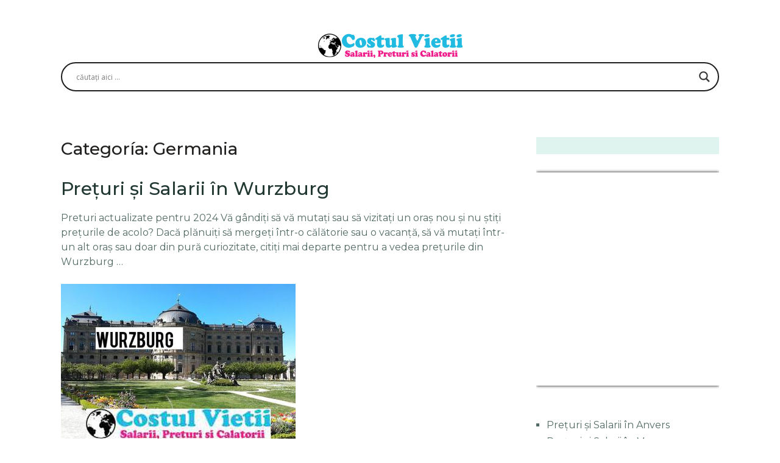

--- FILE ---
content_type: text/html; charset=UTF-8
request_url: https://costulvietii.com/germania/
body_size: 20208
content:
<!DOCTYPE html><html class="no-js" lang="es"><head itemscope="" itemtype="http://schema.org/WebSite"><meta charset="UTF-8"/>
<script>var __ezHttpConsent={setByCat:function(src,tagType,attributes,category,force,customSetScriptFn=null){var setScript=function(){if(force||window.ezTcfConsent[category]){if(typeof customSetScriptFn==='function'){customSetScriptFn();}else{var scriptElement=document.createElement(tagType);scriptElement.src=src;attributes.forEach(function(attr){for(var key in attr){if(attr.hasOwnProperty(key)){scriptElement.setAttribute(key,attr[key]);}}});var firstScript=document.getElementsByTagName(tagType)[0];firstScript.parentNode.insertBefore(scriptElement,firstScript);}}};if(force||(window.ezTcfConsent&&window.ezTcfConsent.loaded)){setScript();}else if(typeof getEzConsentData==="function"){getEzConsentData().then(function(ezTcfConsent){if(ezTcfConsent&&ezTcfConsent.loaded){setScript();}else{console.error("cannot get ez consent data");force=true;setScript();}});}else{force=true;setScript();console.error("getEzConsentData is not a function");}},};</script>
<script>var ezTcfConsent=window.ezTcfConsent?window.ezTcfConsent:{loaded:false,store_info:false,develop_and_improve_services:false,measure_ad_performance:false,measure_content_performance:false,select_basic_ads:false,create_ad_profile:false,select_personalized_ads:false,create_content_profile:false,select_personalized_content:false,understand_audiences:false,use_limited_data_to_select_content:false,};function getEzConsentData(){return new Promise(function(resolve){document.addEventListener("ezConsentEvent",function(event){var ezTcfConsent=event.detail.ezTcfConsent;resolve(ezTcfConsent);});});}</script>
<script>if(typeof _setEzCookies!=='function'){function _setEzCookies(ezConsentData){var cookies=window.ezCookieQueue;for(var i=0;i<cookies.length;i++){var cookie=cookies[i];if(ezConsentData&&ezConsentData.loaded&&ezConsentData[cookie.tcfCategory]){document.cookie=cookie.name+"="+cookie.value;}}}}
window.ezCookieQueue=window.ezCookieQueue||[];if(typeof addEzCookies!=='function'){function addEzCookies(arr){window.ezCookieQueue=[...window.ezCookieQueue,...arr];}}
addEzCookies([{name:"ezoab_229311",value:"mod1-c; Path=/; Domain=costulvietii.com; Max-Age=7200",tcfCategory:"store_info",isEzoic:"true",},{name:"ezosuibasgeneris-1",value:"832c47d1-cec7-48a1-6a0a-de3f4253bd6c; Path=/; Domain=costulvietii.com; Expires=Sun, 17 Jan 2027 03:02:32 UTC; Secure; SameSite=None",tcfCategory:"understand_audiences",isEzoic:"true",}]);if(window.ezTcfConsent&&window.ezTcfConsent.loaded){_setEzCookies(window.ezTcfConsent);}else if(typeof getEzConsentData==="function"){getEzConsentData().then(function(ezTcfConsent){if(ezTcfConsent&&ezTcfConsent.loaded){_setEzCookies(window.ezTcfConsent);}else{console.error("cannot get ez consent data");_setEzCookies(window.ezTcfConsent);}});}else{console.error("getEzConsentData is not a function");_setEzCookies(window.ezTcfConsent);}</script><script type="text/javascript" data-ezscrex='false' data-cfasync='false'>window._ezaq = Object.assign({"edge_cache_status":12,"edge_response_time":1166,"url":"https://costulvietii.com/germania/"}, typeof window._ezaq !== "undefined" ? window._ezaq : {});</script><script type="text/javascript" data-ezscrex='false' data-cfasync='false'>window._ezaq = Object.assign({"ab_test_id":"mod1-c"}, typeof window._ezaq !== "undefined" ? window._ezaq : {});window.__ez=window.__ez||{};window.__ez.tf={};</script><script type="text/javascript" data-ezscrex='false' data-cfasync='false'>window.ezDisableAds = true;</script>
<script data-ezscrex='false' data-cfasync='false' data-pagespeed-no-defer>var __ez=__ez||{};__ez.stms=Date.now();__ez.evt={};__ez.script={};__ez.ck=__ez.ck||{};__ez.template={};__ez.template.isOrig=true;__ez.queue=__ez.queue||function(){var e=0,i=0,t=[],n=!1,o=[],r=[],s=!0,a=function(e,i,n,o,r,s,a){var l=arguments.length>7&&void 0!==arguments[7]?arguments[7]:window,d=this;this.name=e,this.funcName=i,this.parameters=null===n?null:w(n)?n:[n],this.isBlock=o,this.blockedBy=r,this.deleteWhenComplete=s,this.isError=!1,this.isComplete=!1,this.isInitialized=!1,this.proceedIfError=a,this.fWindow=l,this.isTimeDelay=!1,this.process=function(){f("... func = "+e),d.isInitialized=!0,d.isComplete=!0,f("... func.apply: "+e);var i=d.funcName.split("."),n=null,o=this.fWindow||window;i.length>3||(n=3===i.length?o[i[0]][i[1]][i[2]]:2===i.length?o[i[0]][i[1]]:o[d.funcName]),null!=n&&n.apply(null,this.parameters),!0===d.deleteWhenComplete&&delete t[e],!0===d.isBlock&&(f("----- F'D: "+d.name),m())}},l=function(e,i,t,n,o,r,s){var a=arguments.length>7&&void 0!==arguments[7]?arguments[7]:window,l=this;this.name=e,this.path=i,this.async=o,this.defer=r,this.isBlock=t,this.blockedBy=n,this.isInitialized=!1,this.isError=!1,this.isComplete=!1,this.proceedIfError=s,this.fWindow=a,this.isTimeDelay=!1,this.isPath=function(e){return"/"===e[0]&&"/"!==e[1]},this.getSrc=function(e){return void 0!==window.__ezScriptHost&&this.isPath(e)&&"banger.js"!==this.name?window.__ezScriptHost+e:e},this.process=function(){l.isInitialized=!0,f("... file = "+e);var i=this.fWindow?this.fWindow.document:document,t=i.createElement("script");t.src=this.getSrc(this.path),!0===o?t.async=!0:!0===r&&(t.defer=!0),t.onerror=function(){var e={url:window.location.href,name:l.name,path:l.path,user_agent:window.navigator.userAgent};"undefined"!=typeof _ezaq&&(e.pageview_id=_ezaq.page_view_id);var i=encodeURIComponent(JSON.stringify(e)),t=new XMLHttpRequest;t.open("GET","//g.ezoic.net/ezqlog?d="+i,!0),t.send(),f("----- ERR'D: "+l.name),l.isError=!0,!0===l.isBlock&&m()},t.onreadystatechange=t.onload=function(){var e=t.readyState;f("----- F'D: "+l.name),e&&!/loaded|complete/.test(e)||(l.isComplete=!0,!0===l.isBlock&&m())},i.getElementsByTagName("head")[0].appendChild(t)}},d=function(e,i){this.name=e,this.path="",this.async=!1,this.defer=!1,this.isBlock=!1,this.blockedBy=[],this.isInitialized=!0,this.isError=!1,this.isComplete=i,this.proceedIfError=!1,this.isTimeDelay=!1,this.process=function(){}};function c(e,i,n,s,a,d,c,u,f){var m=new l(e,i,n,s,a,d,c,f);!0===u?o[e]=m:r[e]=m,t[e]=m,h(m)}function h(e){!0!==u(e)&&0!=s&&e.process()}function u(e){if(!0===e.isTimeDelay&&!1===n)return f(e.name+" blocked = TIME DELAY!"),!0;if(w(e.blockedBy))for(var i=0;i<e.blockedBy.length;i++){var o=e.blockedBy[i];if(!1===t.hasOwnProperty(o))return f(e.name+" blocked = "+o),!0;if(!0===e.proceedIfError&&!0===t[o].isError)return!1;if(!1===t[o].isComplete)return f(e.name+" blocked = "+o),!0}return!1}function f(e){var i=window.location.href,t=new RegExp("[?&]ezq=([^&#]*)","i").exec(i);"1"===(t?t[1]:null)&&console.debug(e)}function m(){++e>200||(f("let's go"),p(o),p(r))}function p(e){for(var i in e)if(!1!==e.hasOwnProperty(i)){var t=e[i];!0===t.isComplete||u(t)||!0===t.isInitialized||!0===t.isError?!0===t.isError?f(t.name+": error"):!0===t.isComplete?f(t.name+": complete already"):!0===t.isInitialized&&f(t.name+": initialized already"):t.process()}}function w(e){return"[object Array]"==Object.prototype.toString.call(e)}return window.addEventListener("load",(function(){setTimeout((function(){n=!0,f("TDELAY -----"),m()}),5e3)}),!1),{addFile:c,addFileOnce:function(e,i,n,o,r,s,a,l,d){t[e]||c(e,i,n,o,r,s,a,l,d)},addDelayFile:function(e,i){var n=new l(e,i,!1,[],!1,!1,!0);n.isTimeDelay=!0,f(e+" ...  FILE! TDELAY"),r[e]=n,t[e]=n,h(n)},addFunc:function(e,n,s,l,d,c,u,f,m,p){!0===c&&(e=e+"_"+i++);var w=new a(e,n,s,l,d,u,f,p);!0===m?o[e]=w:r[e]=w,t[e]=w,h(w)},addDelayFunc:function(e,i,n){var o=new a(e,i,n,!1,[],!0,!0);o.isTimeDelay=!0,f(e+" ...  FUNCTION! TDELAY"),r[e]=o,t[e]=o,h(o)},items:t,processAll:m,setallowLoad:function(e){s=e},markLoaded:function(e){if(e&&0!==e.length){if(e in t){var i=t[e];!0===i.isComplete?f(i.name+" "+e+": error loaded duplicate"):(i.isComplete=!0,i.isInitialized=!0)}else t[e]=new d(e,!0);f("markLoaded dummyfile: "+t[e].name)}},logWhatsBlocked:function(){for(var e in t)!1!==t.hasOwnProperty(e)&&u(t[e])}}}();__ez.evt.add=function(e,t,n){e.addEventListener?e.addEventListener(t,n,!1):e.attachEvent?e.attachEvent("on"+t,n):e["on"+t]=n()},__ez.evt.remove=function(e,t,n){e.removeEventListener?e.removeEventListener(t,n,!1):e.detachEvent?e.detachEvent("on"+t,n):delete e["on"+t]};__ez.script.add=function(e){var t=document.createElement("script");t.src=e,t.async=!0,t.type="text/javascript",document.getElementsByTagName("head")[0].appendChild(t)};__ez.dot=__ez.dot||{};__ez.queue.addFileOnce('/detroitchicago/boise.js', '/detroitchicago/boise.js?gcb=195-0&cb=5', true, [], true, false, true, false);__ez.queue.addFileOnce('/parsonsmaize/abilene.js', '/parsonsmaize/abilene.js?gcb=195-0&cb=e80eca0cdb', true, [], true, false, true, false);__ez.queue.addFileOnce('/parsonsmaize/mulvane.js', '/parsonsmaize/mulvane.js?gcb=195-0&cb=e75e48eec0', true, ['/parsonsmaize/abilene.js'], true, false, true, false);__ez.queue.addFileOnce('/detroitchicago/birmingham.js', '/detroitchicago/birmingham.js?gcb=195-0&cb=539c47377c', true, ['/parsonsmaize/abilene.js'], true, false, true, false);</script>
<script data-ezscrex="false" type="text/javascript" data-cfasync="false">window._ezaq = Object.assign({"ad_cache_level":0,"adpicker_placement_cnt":0,"ai_placeholder_cache_level":0,"ai_placeholder_placement_cnt":-1,"domain":"costulvietii.com","domain_id":229311,"ezcache_level":1,"ezcache_skip_code":0,"has_bad_image":0,"has_bad_words":0,"is_sitespeed":0,"lt_cache_level":0,"response_size":77349,"response_size_orig":71588,"response_time_orig":1154,"template_id":5,"url":"https://costulvietii.com/germania/","word_count":0,"worst_bad_word_level":0}, typeof window._ezaq !== "undefined" ? window._ezaq : {});__ez.queue.markLoaded('ezaqBaseReady');</script>
<script type='text/javascript' data-ezscrex='false' data-cfasync='false'>
window.ezAnalyticsStatic = true;

function analyticsAddScript(script) {
	var ezDynamic = document.createElement('script');
	ezDynamic.type = 'text/javascript';
	ezDynamic.innerHTML = script;
	document.head.appendChild(ezDynamic);
}
function getCookiesWithPrefix() {
    var allCookies = document.cookie.split(';');
    var cookiesWithPrefix = {};

    for (var i = 0; i < allCookies.length; i++) {
        var cookie = allCookies[i].trim();

        for (var j = 0; j < arguments.length; j++) {
            var prefix = arguments[j];
            if (cookie.indexOf(prefix) === 0) {
                var cookieParts = cookie.split('=');
                var cookieName = cookieParts[0];
                var cookieValue = cookieParts.slice(1).join('=');
                cookiesWithPrefix[cookieName] = decodeURIComponent(cookieValue);
                break; // Once matched, no need to check other prefixes
            }
        }
    }

    return cookiesWithPrefix;
}
function productAnalytics() {
	var d = {"pr":[6],"omd5":"411b74378ed5ee6e3c8626a8797ac82d","nar":"risk score"};
	d.u = _ezaq.url;
	d.p = _ezaq.page_view_id;
	d.v = _ezaq.visit_uuid;
	d.ab = _ezaq.ab_test_id;
	d.e = JSON.stringify(_ezaq);
	d.ref = document.referrer;
	d.c = getCookiesWithPrefix('active_template', 'ez', 'lp_');
	if(typeof ez_utmParams !== 'undefined') {
		d.utm = ez_utmParams;
	}

	var dataText = JSON.stringify(d);
	var xhr = new XMLHttpRequest();
	xhr.open('POST','/ezais/analytics?cb=1', true);
	xhr.onload = function () {
		if (xhr.status!=200) {
            return;
		}

        if(document.readyState !== 'loading') {
            analyticsAddScript(xhr.response);
            return;
        }

        var eventFunc = function() {
            if(document.readyState === 'loading') {
                return;
            }
            document.removeEventListener('readystatechange', eventFunc, false);
            analyticsAddScript(xhr.response);
        };

        document.addEventListener('readystatechange', eventFunc, false);
	};
	xhr.setRequestHeader('Content-Type','text/plain');
	xhr.send(dataText);
}
__ez.queue.addFunc("productAnalytics", "productAnalytics", null, true, ['ezaqBaseReady'], false, false, false, true);
</script><base href="https://costulvietii.com/germania/"/>
	
	<!-- Always force latest IE rendering engine (even in intranet) &amp; Chrome Frame -->
	<!--[if IE ]>
	<meta http-equiv="X-UA-Compatible" content="IE=edge,chrome=1">
	<![endif]-->
	<link rel="profile" href="https://gmpg.org/xfn/11"/>
	
					<link rel="icon" href="https://costulvietii.com/wp-content/uploads/2019/11/favicostodevida.png" type="image/x-icon"/>
		
		
		
					<meta name="viewport" content="width=device-width, initial-scale=1"/>
			<meta name="apple-mobile-web-app-capable" content="yes"/>
			<meta name="apple-mobile-web-app-status-bar-style" content="black"/>
		
							
		<meta itemprop="name" content="|&gt; Costul Vieții 2024"/>
		<meta itemprop="url" content="https://costulvietii.com"/>

			<link rel="pingback" href="https://costulvietii.com/xmlrpc.php"/>
	<meta name="robots" content="index, follow, max-image-preview:large, max-snippet:-1, max-video-preview:-1"/>
<script type="text/javascript">document.documentElement.className = document.documentElement.className.replace( /\bno-js\b/,'js' );</script>
	<!-- This site is optimized with the Yoast SEO plugin v22.4 - https://yoast.com/wordpress/plugins/seo/ -->
	<title>Germania archivos - |&gt; Costul Vieții 2024</title>
	<link rel="canonical" href="https://costulvietii.com/germania/"/>
	<link rel="next" href="https://costulvietii.com/germania/page/2/"/>
	<meta property="og:locale" content="es_ES"/>
	<meta property="og:type" content="article"/>
	<meta property="og:title" content="Germania archivos - |&gt; Costul Vieții 2024"/>
	<meta property="og:url" content="https://costulvietii.com/germania/"/>
	<meta property="og:site_name" content="|&gt; Costul Vieții 2024"/>
	<meta name="twitter:card" content="summary_large_image"/>
	<script type="application/ld+json" class="yoast-schema-graph">{"@context":"https://schema.org","@graph":[{"@type":"CollectionPage","@id":"https://costulvietii.com/germania/","url":"https://costulvietii.com/germania/","name":"Germania archivos - |&gt; Costul Vieții 2024","isPartOf":{"@id":"https://costulvietii.com/#website"},"primaryImageOfPage":{"@id":"https://costulvietii.com/germania/#primaryimage"},"image":{"@id":"https://costulvietii.com/germania/#primaryimage"},"thumbnailUrl":"https://costulvietii.com/wp-content/uploads/2024/04/costulvietii_Wurzburg.jpg","breadcrumb":{"@id":"https://costulvietii.com/germania/#breadcrumb"},"inLanguage":"es"},{"@type":"ImageObject","inLanguage":"es","@id":"https://costulvietii.com/germania/#primaryimage","url":"https://costulvietii.com/wp-content/uploads/2024/04/costulvietii_Wurzburg.jpg","contentUrl":"https://costulvietii.com/wp-content/uploads/2024/04/costulvietii_Wurzburg.jpg","width":385,"height":256},{"@type":"BreadcrumbList","@id":"https://costulvietii.com/germania/#breadcrumb","itemListElement":[{"@type":"ListItem","position":1,"name":"Portada","item":"https://costulvietii.com/"},{"@type":"ListItem","position":2,"name":"Germania"}]},{"@type":"WebSite","@id":"https://costulvietii.com/#website","url":"https://costulvietii.com/","name":"|&gt; Costul Vieții 2024","description":"🥇Prețuri, Salarii și Călătorii","potentialAction":[{"@type":"SearchAction","target":{"@type":"EntryPoint","urlTemplate":"https://costulvietii.com/?s={search_term_string}"},"query-input":"required name=search_term_string"}],"inLanguage":"es"}]}</script>
	<!-- / Yoast SEO plugin. -->


<link rel="alternate" type="application/rss+xml" title="|&gt; Costul Vieții 2024 » Feed" href="https://costulvietii.com/feed/"/>
<link rel="alternate" type="application/rss+xml" title="|&gt; Costul Vieții 2024 » Feed de los comentarios" href="https://costulvietii.com/comments/feed/"/>
<link rel="alternate" type="application/rss+xml" title="|&gt; Costul Vieții 2024 » Categoría Germania del feed" href="https://costulvietii.com/germania/feed/"/>
<script type="text/javascript">
/* <![CDATA[ */
window._wpemojiSettings = {"baseUrl":"https:\/\/s.w.org\/images\/core\/emoji\/15.0.3\/72x72\/","ext":".png","svgUrl":"https:\/\/s.w.org\/images\/core\/emoji\/15.0.3\/svg\/","svgExt":".svg","source":{"concatemoji":"https:\/\/costulvietii.com\/wp-includes\/js\/wp-emoji-release.min.js"}};
/*! This file is auto-generated */
!function(i,n){var o,s,e;function c(e){try{var t={supportTests:e,timestamp:(new Date).valueOf()};sessionStorage.setItem(o,JSON.stringify(t))}catch(e){}}function p(e,t,n){e.clearRect(0,0,e.canvas.width,e.canvas.height),e.fillText(t,0,0);var t=new Uint32Array(e.getImageData(0,0,e.canvas.width,e.canvas.height).data),r=(e.clearRect(0,0,e.canvas.width,e.canvas.height),e.fillText(n,0,0),new Uint32Array(e.getImageData(0,0,e.canvas.width,e.canvas.height).data));return t.every(function(e,t){return e===r[t]})}function u(e,t,n){switch(t){case"flag":return n(e,"\ud83c\udff3\ufe0f\u200d\u26a7\ufe0f","\ud83c\udff3\ufe0f\u200b\u26a7\ufe0f")?!1:!n(e,"\ud83c\uddfa\ud83c\uddf3","\ud83c\uddfa\u200b\ud83c\uddf3")&&!n(e,"\ud83c\udff4\udb40\udc67\udb40\udc62\udb40\udc65\udb40\udc6e\udb40\udc67\udb40\udc7f","\ud83c\udff4\u200b\udb40\udc67\u200b\udb40\udc62\u200b\udb40\udc65\u200b\udb40\udc6e\u200b\udb40\udc67\u200b\udb40\udc7f");case"emoji":return!n(e,"\ud83d\udc26\u200d\u2b1b","\ud83d\udc26\u200b\u2b1b")}return!1}function f(e,t,n){var r="undefined"!=typeof WorkerGlobalScope&&self instanceof WorkerGlobalScope?new OffscreenCanvas(300,150):i.createElement("canvas"),a=r.getContext("2d",{willReadFrequently:!0}),o=(a.textBaseline="top",a.font="600 32px Arial",{});return e.forEach(function(e){o[e]=t(a,e,n)}),o}function t(e){var t=i.createElement("script");t.src=e,t.defer=!0,i.head.appendChild(t)}"undefined"!=typeof Promise&&(o="wpEmojiSettingsSupports",s=["flag","emoji"],n.supports={everything:!0,everythingExceptFlag:!0},e=new Promise(function(e){i.addEventListener("DOMContentLoaded",e,{once:!0})}),new Promise(function(t){var n=function(){try{var e=JSON.parse(sessionStorage.getItem(o));if("object"==typeof e&&"number"==typeof e.timestamp&&(new Date).valueOf()<e.timestamp+604800&&"object"==typeof e.supportTests)return e.supportTests}catch(e){}return null}();if(!n){if("undefined"!=typeof Worker&&"undefined"!=typeof OffscreenCanvas&&"undefined"!=typeof URL&&URL.createObjectURL&&"undefined"!=typeof Blob)try{var e="postMessage("+f.toString()+"("+[JSON.stringify(s),u.toString(),p.toString()].join(",")+"));",r=new Blob([e],{type:"text/javascript"}),a=new Worker(URL.createObjectURL(r),{name:"wpTestEmojiSupports"});return void(a.onmessage=function(e){c(n=e.data),a.terminate(),t(n)})}catch(e){}c(n=f(s,u,p))}t(n)}).then(function(e){for(var t in e)n.supports[t]=e[t],n.supports.everything=n.supports.everything&&n.supports[t],"flag"!==t&&(n.supports.everythingExceptFlag=n.supports.everythingExceptFlag&&n.supports[t]);n.supports.everythingExceptFlag=n.supports.everythingExceptFlag&&!n.supports.flag,n.DOMReady=!1,n.readyCallback=function(){n.DOMReady=!0}}).then(function(){return e}).then(function(){var e;n.supports.everything||(n.readyCallback(),(e=n.source||{}).concatemoji?t(e.concatemoji):e.wpemoji&&e.twemoji&&(t(e.twemoji),t(e.wpemoji)))}))}((window,document),window._wpemojiSettings);
/* ]]> */
</script>
<style id="wp-emoji-styles-inline-css" type="text/css">

	img.wp-smiley, img.emoji {
		display: inline !important;
		border: none !important;
		box-shadow: none !important;
		height: 1em !important;
		width: 1em !important;
		margin: 0 0.07em !important;
		vertical-align: -0.1em !important;
		background: none !important;
		padding: 0 !important;
	}
</style>
<link rel="stylesheet" id="wp-block-library-css" href="https://costulvietii.com/wp-includes/css/dist/block-library/style.min.css" type="text/css" media="all"/>
<style id="classic-theme-styles-inline-css" type="text/css">
/*! This file is auto-generated */
.wp-block-button__link{color:#fff;background-color:#32373c;border-radius:9999px;box-shadow:none;text-decoration:none;padding:calc(.667em + 2px) calc(1.333em + 2px);font-size:1.125em}.wp-block-file__button{background:#32373c;color:#fff;text-decoration:none}
</style>
<style id="global-styles-inline-css" type="text/css">
body{--wp--preset--color--black: #000000;--wp--preset--color--cyan-bluish-gray: #abb8c3;--wp--preset--color--white: #ffffff;--wp--preset--color--pale-pink: #f78da7;--wp--preset--color--vivid-red: #cf2e2e;--wp--preset--color--luminous-vivid-orange: #ff6900;--wp--preset--color--luminous-vivid-amber: #fcb900;--wp--preset--color--light-green-cyan: #7bdcb5;--wp--preset--color--vivid-green-cyan: #00d084;--wp--preset--color--pale-cyan-blue: #8ed1fc;--wp--preset--color--vivid-cyan-blue: #0693e3;--wp--preset--color--vivid-purple: #9b51e0;--wp--preset--gradient--vivid-cyan-blue-to-vivid-purple: linear-gradient(135deg,rgba(6,147,227,1) 0%,rgb(155,81,224) 100%);--wp--preset--gradient--light-green-cyan-to-vivid-green-cyan: linear-gradient(135deg,rgb(122,220,180) 0%,rgb(0,208,130) 100%);--wp--preset--gradient--luminous-vivid-amber-to-luminous-vivid-orange: linear-gradient(135deg,rgba(252,185,0,1) 0%,rgba(255,105,0,1) 100%);--wp--preset--gradient--luminous-vivid-orange-to-vivid-red: linear-gradient(135deg,rgba(255,105,0,1) 0%,rgb(207,46,46) 100%);--wp--preset--gradient--very-light-gray-to-cyan-bluish-gray: linear-gradient(135deg,rgb(238,238,238) 0%,rgb(169,184,195) 100%);--wp--preset--gradient--cool-to-warm-spectrum: linear-gradient(135deg,rgb(74,234,220) 0%,rgb(151,120,209) 20%,rgb(207,42,186) 40%,rgb(238,44,130) 60%,rgb(251,105,98) 80%,rgb(254,248,76) 100%);--wp--preset--gradient--blush-light-purple: linear-gradient(135deg,rgb(255,206,236) 0%,rgb(152,150,240) 100%);--wp--preset--gradient--blush-bordeaux: linear-gradient(135deg,rgb(254,205,165) 0%,rgb(254,45,45) 50%,rgb(107,0,62) 100%);--wp--preset--gradient--luminous-dusk: linear-gradient(135deg,rgb(255,203,112) 0%,rgb(199,81,192) 50%,rgb(65,88,208) 100%);--wp--preset--gradient--pale-ocean: linear-gradient(135deg,rgb(255,245,203) 0%,rgb(182,227,212) 50%,rgb(51,167,181) 100%);--wp--preset--gradient--electric-grass: linear-gradient(135deg,rgb(202,248,128) 0%,rgb(113,206,126) 100%);--wp--preset--gradient--midnight: linear-gradient(135deg,rgb(2,3,129) 0%,rgb(40,116,252) 100%);--wp--preset--font-size--small: 13px;--wp--preset--font-size--medium: 20px;--wp--preset--font-size--large: 36px;--wp--preset--font-size--x-large: 42px;--wp--preset--spacing--20: 0.44rem;--wp--preset--spacing--30: 0.67rem;--wp--preset--spacing--40: 1rem;--wp--preset--spacing--50: 1.5rem;--wp--preset--spacing--60: 2.25rem;--wp--preset--spacing--70: 3.38rem;--wp--preset--spacing--80: 5.06rem;--wp--preset--shadow--natural: 6px 6px 9px rgba(0, 0, 0, 0.2);--wp--preset--shadow--deep: 12px 12px 50px rgba(0, 0, 0, 0.4);--wp--preset--shadow--sharp: 6px 6px 0px rgba(0, 0, 0, 0.2);--wp--preset--shadow--outlined: 6px 6px 0px -3px rgba(255, 255, 255, 1), 6px 6px rgba(0, 0, 0, 1);--wp--preset--shadow--crisp: 6px 6px 0px rgba(0, 0, 0, 1);}:where(.is-layout-flex){gap: 0.5em;}:where(.is-layout-grid){gap: 0.5em;}body .is-layout-flex{display: flex;}body .is-layout-flex{flex-wrap: wrap;align-items: center;}body .is-layout-flex > *{margin: 0;}body .is-layout-grid{display: grid;}body .is-layout-grid > *{margin: 0;}:where(.wp-block-columns.is-layout-flex){gap: 2em;}:where(.wp-block-columns.is-layout-grid){gap: 2em;}:where(.wp-block-post-template.is-layout-flex){gap: 1.25em;}:where(.wp-block-post-template.is-layout-grid){gap: 1.25em;}.has-black-color{color: var(--wp--preset--color--black) !important;}.has-cyan-bluish-gray-color{color: var(--wp--preset--color--cyan-bluish-gray) !important;}.has-white-color{color: var(--wp--preset--color--white) !important;}.has-pale-pink-color{color: var(--wp--preset--color--pale-pink) !important;}.has-vivid-red-color{color: var(--wp--preset--color--vivid-red) !important;}.has-luminous-vivid-orange-color{color: var(--wp--preset--color--luminous-vivid-orange) !important;}.has-luminous-vivid-amber-color{color: var(--wp--preset--color--luminous-vivid-amber) !important;}.has-light-green-cyan-color{color: var(--wp--preset--color--light-green-cyan) !important;}.has-vivid-green-cyan-color{color: var(--wp--preset--color--vivid-green-cyan) !important;}.has-pale-cyan-blue-color{color: var(--wp--preset--color--pale-cyan-blue) !important;}.has-vivid-cyan-blue-color{color: var(--wp--preset--color--vivid-cyan-blue) !important;}.has-vivid-purple-color{color: var(--wp--preset--color--vivid-purple) !important;}.has-black-background-color{background-color: var(--wp--preset--color--black) !important;}.has-cyan-bluish-gray-background-color{background-color: var(--wp--preset--color--cyan-bluish-gray) !important;}.has-white-background-color{background-color: var(--wp--preset--color--white) !important;}.has-pale-pink-background-color{background-color: var(--wp--preset--color--pale-pink) !important;}.has-vivid-red-background-color{background-color: var(--wp--preset--color--vivid-red) !important;}.has-luminous-vivid-orange-background-color{background-color: var(--wp--preset--color--luminous-vivid-orange) !important;}.has-luminous-vivid-amber-background-color{background-color: var(--wp--preset--color--luminous-vivid-amber) !important;}.has-light-green-cyan-background-color{background-color: var(--wp--preset--color--light-green-cyan) !important;}.has-vivid-green-cyan-background-color{background-color: var(--wp--preset--color--vivid-green-cyan) !important;}.has-pale-cyan-blue-background-color{background-color: var(--wp--preset--color--pale-cyan-blue) !important;}.has-vivid-cyan-blue-background-color{background-color: var(--wp--preset--color--vivid-cyan-blue) !important;}.has-vivid-purple-background-color{background-color: var(--wp--preset--color--vivid-purple) !important;}.has-black-border-color{border-color: var(--wp--preset--color--black) !important;}.has-cyan-bluish-gray-border-color{border-color: var(--wp--preset--color--cyan-bluish-gray) !important;}.has-white-border-color{border-color: var(--wp--preset--color--white) !important;}.has-pale-pink-border-color{border-color: var(--wp--preset--color--pale-pink) !important;}.has-vivid-red-border-color{border-color: var(--wp--preset--color--vivid-red) !important;}.has-luminous-vivid-orange-border-color{border-color: var(--wp--preset--color--luminous-vivid-orange) !important;}.has-luminous-vivid-amber-border-color{border-color: var(--wp--preset--color--luminous-vivid-amber) !important;}.has-light-green-cyan-border-color{border-color: var(--wp--preset--color--light-green-cyan) !important;}.has-vivid-green-cyan-border-color{border-color: var(--wp--preset--color--vivid-green-cyan) !important;}.has-pale-cyan-blue-border-color{border-color: var(--wp--preset--color--pale-cyan-blue) !important;}.has-vivid-cyan-blue-border-color{border-color: var(--wp--preset--color--vivid-cyan-blue) !important;}.has-vivid-purple-border-color{border-color: var(--wp--preset--color--vivid-purple) !important;}.has-vivid-cyan-blue-to-vivid-purple-gradient-background{background: var(--wp--preset--gradient--vivid-cyan-blue-to-vivid-purple) !important;}.has-light-green-cyan-to-vivid-green-cyan-gradient-background{background: var(--wp--preset--gradient--light-green-cyan-to-vivid-green-cyan) !important;}.has-luminous-vivid-amber-to-luminous-vivid-orange-gradient-background{background: var(--wp--preset--gradient--luminous-vivid-amber-to-luminous-vivid-orange) !important;}.has-luminous-vivid-orange-to-vivid-red-gradient-background{background: var(--wp--preset--gradient--luminous-vivid-orange-to-vivid-red) !important;}.has-very-light-gray-to-cyan-bluish-gray-gradient-background{background: var(--wp--preset--gradient--very-light-gray-to-cyan-bluish-gray) !important;}.has-cool-to-warm-spectrum-gradient-background{background: var(--wp--preset--gradient--cool-to-warm-spectrum) !important;}.has-blush-light-purple-gradient-background{background: var(--wp--preset--gradient--blush-light-purple) !important;}.has-blush-bordeaux-gradient-background{background: var(--wp--preset--gradient--blush-bordeaux) !important;}.has-luminous-dusk-gradient-background{background: var(--wp--preset--gradient--luminous-dusk) !important;}.has-pale-ocean-gradient-background{background: var(--wp--preset--gradient--pale-ocean) !important;}.has-electric-grass-gradient-background{background: var(--wp--preset--gradient--electric-grass) !important;}.has-midnight-gradient-background{background: var(--wp--preset--gradient--midnight) !important;}.has-small-font-size{font-size: var(--wp--preset--font-size--small) !important;}.has-medium-font-size{font-size: var(--wp--preset--font-size--medium) !important;}.has-large-font-size{font-size: var(--wp--preset--font-size--large) !important;}.has-x-large-font-size{font-size: var(--wp--preset--font-size--x-large) !important;}
.wp-block-navigation a:where(:not(.wp-element-button)){color: inherit;}
:where(.wp-block-post-template.is-layout-flex){gap: 1.25em;}:where(.wp-block-post-template.is-layout-grid){gap: 1.25em;}
:where(.wp-block-columns.is-layout-flex){gap: 2em;}:where(.wp-block-columns.is-layout-grid){gap: 2em;}
.wp-block-pullquote{font-size: 1.5em;line-height: 1.6;}
</style>
<link rel="stylesheet" id="contact-form-7-css" href="https://costulvietii.com/wp-content/plugins/contact-form-7/includes/css/styles.css" type="text/css" media="all"/>
<link rel="stylesheet" id="wpdreams-asl-basic-css" href="https://costulvietii.com/wp-content/plugins/ajax-search-lite/css/style.basic.css" type="text/css" media="all"/>
<link rel="stylesheet" id="wpdreams-ajaxsearchlite-css" href="https://costulvietii.com/wp-content/plugins/ajax-search-lite/css/style-curvy-black.css" type="text/css" media="all"/>
<link rel="stylesheet" id="feminine-stylesheet-css" href="https://costulvietii.com/wp-content/themes/mts_feminine/style.css" type="text/css" media="all"/>
<style id="feminine-stylesheet-inline-css" type="text/css">

		body {background-color:#ffffff;background-image:url(https://costulvietii.com/wp-content/themes/mts_feminine/images/nobg.png);}
		#site-header {background-color:#ffffff;background-image:url(https://costulvietii.com/wp-content/themes/mts_feminine/images/nobg.png);}
		.top-nav-bar, .mobile-menu-active .navigation.mobile-menu-wrapper, .navigation ul ul {background-color:#77cab8;background-image:url(https://costulvietii.com/wp-content/themes/mts_feminine/images/nobg.png);}
		.widget h3, .featured-category-title { background:rgba(94, 196, 175,0.2)}
		#site-footer {background-color:#ffffff;background-image:url(https://costulvietii.com/wp-content/themes/mts_feminine/images/nobg.png);}
		.copyrights {background-color:#f5f5f5;background-image:url(https://costulvietii.com/wp-content/themes/mts_feminine/images/nobg.png);}

		.pace .pace-progress, #mobile-menu-wrapper ul li a:hover, .ball-pulse > div, .widget span.thecategory a, .widget-slider div.thecategory a, .instagram-button a:hover, .wp-subscribe.wp-subscribe-wrap input.submit, .readMore div, .widget.woocommerce.widget_product_search input[type='submit'], .woocommerce div.product form.cart .button, .woocommerce-page div.product form.cart .button, .woocommerce #content div.product form.cart .button, .woocommerce-page #content div.product form.cart .button, .woocommerce #respond input#submit.alt:hover, .woocommerce a.button.alt:hover, .woocommerce button.button.alt:hover, .woocommerce input.button.alt:hover, .reply a:hover, .woocommerce a.button:hover, .woocommerce-page a.button:hover, .woocommerce button.button:hover, .woocommerce-page button.button:hover, .woocommerce input.button:hover, .woocommerce-page input.button:hover, .woocommerce #respond input#submit:hover, .woocommerce-page #respond input#submit:hover, .woocommerce #content input.button:hover, .woocommerce-page #content input.button:hover, .woocommerce .widget_price_filter .ui-slider .ui-slider-handle, .woocommerce .widget_price_filter .ui-slider .ui-slider-range, .carousel-slider.owl-carousel .owl-item:nth-child(odd) .slide-caption, #commentform input#submit:hover, .contactform #submit, #move-to-top, #tabber ul.tabs li a.selected,  .navigation ul .sfHover a, .woocommerce a.button:hover, .woocommerce-page a.button:hover, .woocommerce button.button:hover, .woocommerce-page button.button:hover, .woocommerce input.button, .woocommerce-page input.button, .woocommerce #respond input#submit, .woocommerce-page #respond input#submit, .woocommerce #content input.button, .woocommerce-page #content input.button, .woocommerce .bypostauthor:after, #searchsubmit, .woocommerce nav.woocommerce-pagination ul li span.current, .woocommerce-page nav.woocommerce-pagination ul li span.current, .woocommerce #content nav.woocommerce-pagination ul li span.current, .woocommerce-page #content nav.woocommerce-pagination ul li span.current, .woocommerce nav.woocommerce-pagination ul li a:hover, .woocommerce-page nav.woocommerce-pagination ul li a:hover, .woocommerce #content nav.woocommerce-pagination ul li a:hover, .woocommerce-page #content nav.woocommerce-pagination ul li a:hover, .woocommerce nav.woocommerce-pagination ul li a:focus, .woocommerce-page nav.woocommerce-pagination ul li a:focus, .woocommerce #content nav.woocommerce-pagination ul li a:focus, .woocommerce-page #content nav.woocommerce-pagination ul li a:focus .woocommerce input.button, .woocommerce-page input.button, .woocommerce #respond input#submit, .woocommerce-page #respond input#submit, .woocommerce #content input.button, .woocommerce-page #content input.button, .readMore a:hover, .woocommerce a.added_to_cart:hover, #add_payment_method .wc-proceed-to-checkout a.checkout-button:hover, .woocommerce-cart .wc-proceed-to-checkout a.checkout-button:hover, .woocommerce-checkout .wc-proceed-to-checkout a.checkout-button:hover, .author-social a:hover { background-color:#de8bef; color: #fff!important; }

		.copyrights a, .single_post a, .textwidget a, .pnavigation2 a, .widget a:hover, .copyrights a:hover, #site-footer .widget li a:hover, .related-posts a:hover, .title a:hover, .post-info a:hover, .comm, #tabber .inside li a:hover, .fn a, a, a:hover, .latestPost .title a:hover, .post-info a, .aboutme-social a, .widget .post-info a, blockquote:before, blockquote:after, .widget .aboutme-description a { color:#de8bef; }

		

		.wpmm-megamenu-showing.wpmm-light-scheme, .owl-prev:hover, .owl-next:hover { color:#de8bef!important; }
		
		.widget.woocommerce.widget_product_search input[type='submit'], .woocommerce nav.woocommerce-pagination ul li span.current, .woocommerce-page nav.woocommerce-pagination ul li span.current, .woocommerce #content nav.woocommerce-pagination ul li span.current, .woocommerce-page #content nav.woocommerce-pagination ul li span.current, .woocommerce nav.woocommerce-pagination ul li a:hover, .woocommerce-page nav.woocommerce-pagination ul li a:hover, .woocommerce #content nav.woocommerce-pagination ul li a:hover, .woocommerce-page #content nav.woocommerce-pagination ul li a:hover, .woocommerce nav.woocommerce-pagination ul li a:focus, .woocommerce-page nav.woocommerce-pagination ul li a:focus, .woocommerce #content nav.woocommerce-pagination ul li a:focus { border-color:#de8bef; }

		.instagram-button a, .advanced-recent-posts li .post-img:after, .popular-posts li .post-img:after, .latestPost span.thecategory a:hover, .widget span.thecategory a:hover, .widget-slider div.thecategory a:hover, .single_post span.thecategory a:hover, .single_post .featured-thumbnail .views, #commentform input#submit, .contact-form input[type="submit"], .woocommerce a.button, .woocommerce-page a.button, .woocommerce #respond input#submit.alt, .woocommerce a.button.alt, .woocommerce button.button.alt, .woocommerce input.button.alt, .woocommerce a.button, .woocommerce-page a.button, .woocommerce button.button, .woocommerce-page button.button, .woocommerce input.button, .woocommerce-page input.button, .woocommerce #respond input#submit, .woocommerce-page #respond input#submit, .woocommerce #content input.button, .woocommerce-page #content input.button, .woocommerce a.added_to_cart, .wp-subscribe.wp-subscribe-wrap input.submit:hover, .widget.woocommerce.widget_product_search input[type='submit']:hover, .woocommerce .widget_price_filter .price_slider_wrapper .ui-widget-content, .latestPost-review-wrapper, .latestPost .review-type-circle.latestPost-review-wrapper, .carousel-slider.owl-carousel .owl-item:nth-child(even) .slide-caption, .single_post .featured-thumbnail .views { background-color:#5ec4af; color: #fff; }

		.aboutme-social a:hover { color:#5ec4af!important }
		.widget.woocommerce.widget_product_search input[type='submit']:hover { border-color:#5ec4af }

		span.thecategory a, .widget span.thecategory a, .widget-slider div.thecategory a, .social-profile-icons ul li a, .currenttext, .pagination a:hover, .single .pagination a:hover .currenttext, .page-numbers.current, .pagination  .nav-previous a:hover, .pagination .nav-next a:hover, #load-posts a:hover, .single-prev-next header small, #comments .bypostauthor:after, .widget .tagcloud a, .tags a { background:rgba(222, 139, 239,0.2); color:#de8bef }

		.social-profile-icons ul li a:hover, .pagination a, .pagination .page-numbers.dots, .woocommerce nav.woocommerce-pagination ul li a, .pagination  .nav-previous a, .pagination .nav-next a, #load-posts a, .author-social a, .widget .tagcloud a:hover, .tags a:hover { background:rgba(94, 196, 175,0.2); color:#5ec4af }

        .primary-slider .slide-caption { background: rgba(94, 196, 175,0.3); }
        
		#secondary-navigation { border-color: rgba(94, 196, 175,0.2); }

		
		
		
		.bypostauthor:after { content: "Author"; position: absolute; right: 0; top: 30px; padding: 7px 10px 6px 10px; background: #f7f7f7; color: #353535; font-size: 12px; line-height: 1; text-transform: uppercase; }
		
		
			
</style>
<link rel="stylesheet" id="owl-carousel-css" href="https://costulvietii.com/wp-content/themes/mts_feminine/css/owl.carousel.css" type="text/css" media="all"/>
<link rel="stylesheet" id="responsive-css" href="https://costulvietii.com/wp-content/themes/mts_feminine/css/responsive.css" type="text/css" media="all"/>
<link rel="stylesheet" id="fontawesome-css" href="https://costulvietii.com/wp-content/themes/mts_feminine/css/font-awesome.min.css" type="text/css" media="all"/>
<script type="text/javascript" src="https://costulvietii.com/wp-includes/js/jquery/jquery.min.js" id="jquery-core-js"></script>
<script type="text/javascript" src="https://costulvietii.com/wp-includes/js/jquery/jquery-migrate.min.js" id="jquery-migrate-js"></script>
<script type="text/javascript" id="customscript-js-extra">
/* <![CDATA[ */
var mts_customscript = {"responsive":"1","nav_menu":"primary"};
/* ]]> */
</script>
<script type="text/javascript" async="async" src="https://costulvietii.com/wp-content/themes/mts_feminine/js/customscript.js" id="customscript-js"></script>
<link rel="https://api.w.org/" href="https://costulvietii.com/wp-json/"/><link rel="alternate" type="application/json" href="https://costulvietii.com/wp-json/wp/v2/categories/66"/><link rel="EditURI" type="application/rsd+xml" title="RSD" href="https://costulvietii.com/xmlrpc.php?rsd"/>
<meta name="generator" content="WordPress 6.5.7"/>
<link href="//fonts.googleapis.com/css?family=Montserrat:200|Montserrat:500|Montserrat:600|Montserrat:normal&amp;subset=latin" rel="stylesheet" type="text/css"/>
<style type="text/css">
.text-logo a { font-family: 'Montserrat'; font-weight: 200; font-size: 60px; color: #213833; }
#primary-navigation, .navigation ul ul a { font-family: 'Montserrat'; font-weight: 500; font-size: 14px; color: #ffffff;text-transform: uppercase; }
#secondary-navigation { font-family: 'Montserrat'; font-weight: 500; font-size: 16px; color: #213833;text-transform: uppercase; }
.latestPost .title a { font-family: 'Montserrat'; font-weight: 500; font-size: 30px; color: #213833; }
.single-title { font-family: 'Montserrat'; font-weight: 500; font-size: 30px; color: #213833; }
.post-info, .thecategory, #comments .fn, .single-prev-next small, .bypostauthor:after, .tagcloud a, .tags a, .pagination a, .pagination .page-numbers.dots, .woocommerce nav.woocommerce-pagination ul li a, .pagination  .nav-previous a, .pagination .nav-next a, #load-posts a, .instagram-button a, .advanced-recent-posts li .post-img:after, .popular-posts li .post-img:after { font-family: 'Montserrat'; font-weight: 600; font-size: 12px; color: #536b66;text-transform: uppercase; letter-spacing: 2px; }
body { font-family: 'Montserrat'; font-weight: normal; font-size: 16px; color: #536b66; }
.widget h3, .widget h3 a, .featured-category-title a { font-family: 'Montserrat'; font-weight: 600; font-size: 14px; color: #213833;text-transform: uppercase; letter-spacing: 2px; }
.widget .post-title, .widget-slider .slide-title, #sidebar .wp_review_tab_widget_content .entry-title, #sidebar .wpt_widget_content .entry-title { font-family: 'Montserrat'; font-weight: 500; font-size: 16px; color: #213833; }
.widget { font-family: 'Montserrat'; font-weight: normal; font-size: 16px; color: #536b66; }
#site-footer .widget h3, #site-footer .widget h3 a, #site-footer .featured-category-title a { font-family: 'Montserrat'; font-weight: 600; font-size: 14px; color: #213833;text-transform: uppercase; letter-spacing: 2px; }
#site-footer .widget .post-title, #site-footer .widget-slider .slide-title, #site-footer .wp_review_tab_widget_content .entry-title, #site-footer .wpt_widget_content .entry-title { font-family: 'Montserrat'; font-weight: 500; font-size: 16px; color: #213833; }
#site-footer .widget { font-family: 'Montserrat'; font-weight: normal; font-size: 16px; color: #536b66; }
.copyrights, .copyrights a { font-family: 'Montserrat'; font-weight: normal; font-size: 14px; color: #536b66; }
h1 { font-family: 'Montserrat'; font-weight: 500; font-size: 28px; color: #21201f; }
h2 { font-family: 'Montserrat'; font-weight: 500; font-size: 24px; color: #21201f; }
h3 { font-family: 'Montserrat'; font-weight: 500; font-size: 22px; color: #21201f; }
h4 { font-family: 'Montserrat'; font-weight: 500; font-size: 20px; color: #21201f; }
h5 { font-family: 'Montserrat'; font-weight: 500; font-size: 18px; color: #21201f; }
h6 { font-family: 'Montserrat'; font-weight: 500; font-size: 16px; color: #21201f; }
</style>
				<link rel="preconnect" href="https://fonts.gstatic.com" crossorigin=""/>
				<link rel="preload" as="style" href="//fonts.googleapis.com/css?family=Open+Sans&amp;display=swap"/>
				<link rel="stylesheet" href="//fonts.googleapis.com/css?family=Open+Sans&amp;display=swap" media="all"/>
				                <style>
                    
					div[id*='ajaxsearchlitesettings'].searchsettings .asl_option_inner label {
						font-size: 0px !important;
						color: rgba(0, 0, 0, 0);
					}
					div[id*='ajaxsearchlitesettings'].searchsettings .asl_option_inner label:after {
						font-size: 11px !important;
						position: absolute;
						top: 0;
						left: 0;
						z-index: 1;
					}
					.asl_w_container {
						width: 100%;
						margin: 0px 0px 0px 0px;
						min-width: 200px;
					}
					div[id*='ajaxsearchlite'].asl_m {
						width: 100%;
					}
					div[id*='ajaxsearchliteres'].wpdreams_asl_results div.resdrg span.highlighted {
						font-weight: bold;
						color: rgba(217, 49, 43, 1);
						background-color: rgba(238, 238, 238, 1);
					}
					div[id*='ajaxsearchliteres'].wpdreams_asl_results .results img.asl_image {
						width: 70px;
						height: 70px;
						object-fit: cover;
					}
					div.asl_r .results {
						max-height: none;
					}
				
						div.asl_r.asl_w.vertical .results .item::after {
							display: block;
							position: absolute;
							bottom: 0;
							content: '';
							height: 1px;
							width: 100%;
							background: #D8D8D8;
						}
						div.asl_r.asl_w.vertical .results .item.asl_last_item::after {
							display: none;
						}
					                </style>
                <script data-ad-client="ca-pub-3789882283891603" async="" src="https://pagead2.googlesyndication.com/pagead/js/adsbygoogle.js"></script><script type='text/javascript'>
var ezoTemplate = 'orig_site';
var ezouid = '1';
var ezoFormfactor = '1';
</script><script data-ezscrex="false" type='text/javascript'>
var soc_app_id = '0';
var did = 229311;
var ezdomain = 'costulvietii.com';
var ezoicSearchable = 1;
</script></head>

<body data-rsssl="1" id="blog" class="archive category category-germania category-66 main" itemscope="" itemtype="http://schema.org/WebPage">
	<div class="main-container">
							<header id="site-header" class="clearfix" role="banner" itemscope="" itemtype="http://schema.org/WPHeader">
						<div class="container">
							<div id="header">
								<div class="logo-wrap">
																														<h2 id="logo" class="image-logo" itemprop="headline">
												<a href="https://costulvietii.com">
													<img src="https://costulvietii.com/wp-content/uploads/2019/11/Costul-Vietii-logo.png" alt="|&gt; Costul Vieții 2024" width="237" height="40"/></a>
											</h2><!-- END #logo -->
										
																	</div>
							</div><!--#header-->
							<div class="asl_w_container asl_w_container_1">
	<div id="ajaxsearchlite1" data-id="1" data-instance="1" class="asl_w asl_m asl_m_1 asl_m_1_1">
		<div class="probox">

	
	<div class="prosettings" style="display:none;" data-opened="0">
				<div class="innericon">
			<svg version="1.1" xmlns="http://www.w3.org/2000/svg" xmlns:xlink="http://www.w3.org/1999/xlink" x="0px" y="0px" width="22" height="22" viewBox="0 0 512 512" enable-background="new 0 0 512 512" xml:space="preserve">
					<polygon transform="rotate(90 256 256)" points="142.332,104.886 197.48,50 402.5,256 197.48,462 142.332,407.113 292.727,256 "></polygon>
				</svg>
		</div>
	</div>

	
	
	<div class="proinput">
        <form role="search" action="#" autocomplete="off" aria-label="Search form">
			<input aria-label="Search input" type="search" class="orig" tabindex="0" name="phrase" placeholder="căutați aici ..." value="" autocomplete="off"/>
			<input aria-label="Search autocomplete" type="text" class="autocomplete" tabindex="-1" name="phrase" value="" autocomplete="off" disabled=""/>
			<input type="submit" value="Start search" style="width:0; height: 0; visibility: hidden;"/>
		</form>
	</div>

	
	
	<button class="promagnifier" tabindex="0" aria-label="Search magnifier">
				<span class="innericon" style="display:block;">
			<svg version="1.1" xmlns="http://www.w3.org/2000/svg" xmlns:xlink="http://www.w3.org/1999/xlink" x="0px" y="0px" width="22" height="22" viewBox="0 0 512 512" enable-background="new 0 0 512 512" xml:space="preserve">
					<path d="M460.355,421.59L353.844,315.078c20.041-27.553,31.885-61.437,31.885-98.037
						C385.729,124.934,310.793,50,218.686,50C126.58,50,51.645,124.934,51.645,217.041c0,92.106,74.936,167.041,167.041,167.041
						c34.912,0,67.352-10.773,94.184-29.158L419.945,462L460.355,421.59z M100.631,217.041c0-65.096,52.959-118.056,118.055-118.056
						c65.098,0,118.057,52.959,118.057,118.056c0,65.096-52.959,118.056-118.057,118.056C153.59,335.097,100.631,282.137,100.631,217.041
						z"></path>
				</svg>
		</span>
	</button>

	
	
	<div class="proloading">

		<div class="asl_loader"><div class="asl_loader-inner asl_simple-circle"></div></div>

			</div>

			<div class="proclose">
			<svg version="1.1" xmlns="http://www.w3.org/2000/svg" xmlns:xlink="http://www.w3.org/1999/xlink" x="0px" y="0px" width="12" height="12" viewBox="0 0 512 512" enable-background="new 0 0 512 512" xml:space="preserve">
				<polygon points="438.393,374.595 319.757,255.977 438.378,137.348 374.595,73.607 255.995,192.225 137.375,73.622 73.607,137.352 192.246,255.983 73.622,374.625 137.352,438.393 256.002,319.734 374.652,438.378 "></polygon>
			</svg>
		</div>
	
	
</div>	</div>
	<div class="asl_data_container" style="display:none !important;">
		<div class="asl_init_data wpdreams_asl_data_ct" style="display:none !important;" id="asl_init_id_1" data-asl-id="1" data-asl-instance="1" data-asldata="[base64]"></div>	<div id="asl_hidden_data">
		<svg style="position:absolute" height="0" width="0">
			<filter id="aslblur">
				<feGaussianBlur in="SourceGraphic" stdDeviation="4"></feGaussianBlur>
			</filter>
		</svg>
		<svg style="position:absolute" height="0" width="0">
			<filter id="no_aslblur"></filter>
		</svg>
	</div>
	</div>

	<div id="ajaxsearchliteres1" class="vertical wpdreams_asl_results asl_w asl_r asl_r_1 asl_r_1_1">

	
	<div class="results">

		
		<div class="resdrg">
		</div>

		
	</div>

	
	
</div>

	<div id="__original__ajaxsearchlitesettings1" data-id="1" class="searchsettings wpdreams_asl_settings asl_w asl_s asl_s_1">
		<form name="options" aria-label="Search settings form" autocomplete="off">

	
	
	<input type="hidden" name="filters_changed" style="display:none;" value="0"/>
	<input type="hidden" name="filters_initial" style="display:none;" value="1"/>

	<div class="asl_option_inner hiddend">
		<input type="hidden" name="qtranslate_lang" id="qtranslate_lang1" value="0"/>
	</div>

	
	
	<fieldset class="asl_sett_scroll">
		<legend style="display: none;">Generic selectors</legend>
		<div class="asl_option" tabindex="0">
			<div class="asl_option_inner">
				<input type="checkbox" value="exact" aria-label="Exact matches only" name="asl_gen[]"/>
				<div class="asl_option_checkbox"></div>
			</div>
			<div class="asl_option_label">
				Exact matches only			</div>
		</div>
		<div class="asl_option" tabindex="0">
			<div class="asl_option_inner">
				<input type="checkbox" value="title" aria-label="Search in title" name="asl_gen[]" checked="checked"/>
				<div class="asl_option_checkbox"></div>
			</div>
			<div class="asl_option_label">
				Search in title			</div>
		</div>
		<div class="asl_option" tabindex="0">
			<div class="asl_option_inner">
				<input type="checkbox" value="content" aria-label="Search in content" name="asl_gen[]" checked="checked"/>
				<div class="asl_option_checkbox"></div>
			</div>
			<div class="asl_option_label">
				Search in content			</div>
		</div>
		<div class="asl_option_inner hiddend">
			<input type="checkbox" value="excerpt" aria-label="Search in excerpt" name="asl_gen[]" checked="checked"/>
			<div class="asl_option_checkbox"></div>
		</div>
	</fieldset>
	<fieldset class="asl_sett_scroll">
		<legend style="display: none;">Post Type Selectors</legend>
					<div class="asl_option_inner hiddend">
				<input type="checkbox" value="post" aria-label="Hidden option, ignore please" name="customset[]" checked="checked"/>
			</div>
						<div class="asl_option_inner hiddend">
				<input type="checkbox" value="page" aria-label="Hidden option, ignore please" name="customset[]" checked="checked"/>
			</div>
				</fieldset>
	</form>
	</div>
</div>						</div><!--.container-->
					</header>
				
<div id="page">
	<div class="article">
		<div id="content_box">
			<h1 class="postsby">
				<span>Categoría: <span>Germania</span></span>
			</h1>
												<article class="latestPost excerpt fulllayout">
				<header>
										<h2 class="title front-view-title"><a href="https://costulvietii.com/preturi-si-salarii-in-wurzburg/" title="Prețuri și Salarii în Wurzburg">Prețuri și Salarii în Wurzburg</a></h2>
									</header>
				<div class="front-view-content">
					Preturi actualizate pentru 2024 Vă gândiți să vă mutați sau să vizitați un oraș nou și nu știți prețurile de acolo? Dacă plănuiți să mergeți într-o călătorie sau o vacanță, să vă mutați într-un alt oraș sau doar din pură curiozitate, citiți mai departe pentru a vedea prețurile din Wurzburg …				</div>
									<a href="https://costulvietii.com/preturi-si-salarii-in-wurzburg/" title="Prețuri și Salarii în Wurzburg" class="post-image post-image-left">
						<div class="featured-thumbnail"><img width="385" height="256" src="https://costulvietii.com/wp-content/uploads/2024/04/costulvietii_Wurzburg.jpg" class="attachment-feminine-featuredfull size-feminine-featuredfull wp-post-image" alt="" title="" decoding="async" fetchpriority="high" srcset="https://costulvietii.com/wp-content/uploads/2024/04/costulvietii_Wurzburg.jpg 385w, https://costulvietii.com/wp-content/uploads/2024/04/costulvietii_Wurzburg-300x200.jpg 300w" sizes="(max-width: 385px) 100vw, 385px"/></div>											</a>
							</article>
															<article class="latestPost excerpt fulllayout">
				<header>
										<h2 class="title front-view-title"><a href="https://costulvietii.com/preturi-si-salarii-in-wuppertal/" title="Prețuri și Salarii în Wuppertal">Prețuri și Salarii în Wuppertal</a></h2>
									</header>
				<div class="front-view-content">
					Preturi actualizate pentru 2024 Vă gândiți să vă mutați sau să vizitați un oraș nou și nu știți prețurile de acolo? Dacă plănuiți să mergeți într-o călătorie sau o vacanță, să vă mutați într-un alt oraș sau doar din pură curiozitate, citiți mai departe pentru a vedea prețurile din Wuppertal …				</div>
							</article>
															<article class="latestPost excerpt fulllayout">
				<header>
										<h2 class="title front-view-title"><a href="https://costulvietii.com/preturi-si-salarii-in-wolfsburg/" title="Prețuri și Salarii în Wolfsburg">Prețuri și Salarii în Wolfsburg</a></h2>
									</header>
				<div class="front-view-content">
					Preturi actualizate pentru 2024 Vă gândiți să vă mutați sau să vizitați un oraș nou și nu știți prețurile de acolo? Dacă plănuiți să mergeți într-o călătorie sau o vacanță, să vă mutați într-un alt oraș sau doar din pură curiozitate, citiți mai departe pentru a vedea prețurile din Wolfsburg …				</div>
									<a href="https://costulvietii.com/preturi-si-salarii-in-wolfsburg/" title="Prețuri și Salarii în Wolfsburg" class="post-image post-image-left">
						<div class="featured-thumbnail"><img width="385" height="256" src="https://costulvietii.com/wp-content/uploads/2024/04/costulvietii_Wolfsburg.jpg" class="attachment-feminine-featuredfull size-feminine-featuredfull wp-post-image" alt="" title="" decoding="async" srcset="https://costulvietii.com/wp-content/uploads/2024/04/costulvietii_Wolfsburg.jpg 385w, https://costulvietii.com/wp-content/uploads/2024/04/costulvietii_Wolfsburg-300x200.jpg 300w" sizes="(max-width: 385px) 100vw, 385px"/></div>											</a>
							</article>
															<article class="latestPost excerpt fulllayout">
				<header>
										<h2 class="title front-view-title"><a href="https://costulvietii.com/preturi-si-salarii-in-wiesbaden/" title="Prețuri și Salarii în Wiesbaden">Prețuri și Salarii în Wiesbaden</a></h2>
									</header>
				<div class="front-view-content">
					Preturi actualizate pentru 2024 Vă gândiți să vă mutați sau să vizitați un oraș nou și nu știți prețurile de acolo? Dacă plănuiți să mergeți într-o călătorie sau o vacanță, să vă mutați într-un alt oraș sau doar din pură curiozitate, citiți mai departe pentru a vedea prețurile din Wiesbaden …				</div>
									<a href="https://costulvietii.com/preturi-si-salarii-in-wiesbaden/" title="Prețuri și Salarii în Wiesbaden" class="post-image post-image-left">
						<div class="featured-thumbnail"><img width="385" height="256" src="https://costulvietii.com/wp-content/uploads/2024/04/costulvietii_Wiesbaden.jpg" class="attachment-feminine-featuredfull size-feminine-featuredfull wp-post-image" alt="" title="" decoding="async" srcset="https://costulvietii.com/wp-content/uploads/2024/04/costulvietii_Wiesbaden.jpg 385w, https://costulvietii.com/wp-content/uploads/2024/04/costulvietii_Wiesbaden-300x200.jpg 300w" sizes="(max-width: 385px) 100vw, 385px"/></div>											</a>
							</article>
															<article class="latestPost excerpt fulllayout">
				<header>
										<h2 class="title front-view-title"><a href="https://costulvietii.com/preturi-si-salarii-in-ulm/" title="Prețuri și Salarii în Ulm">Prețuri și Salarii în Ulm</a></h2>
									</header>
				<div class="front-view-content">
					Preturi actualizate pentru 2024 Vă gândiți să vă mutați sau să vizitați un oraș nou și nu știți prețurile de acolo? Dacă plănuiți să mergeți într-o călătorie sau o vacanță, să vă mutați într-un alt oraș sau doar din pură curiozitate, citiți mai departe pentru a vedea prețurile din Ulm …				</div>
									<a href="https://costulvietii.com/preturi-si-salarii-in-ulm/" title="Prețuri și Salarii în Ulm" class="post-image post-image-left">
						<div class="featured-thumbnail"><img width="385" height="256" src="https://costulvietii.com/wp-content/uploads/2024/04/costulvietii_Ulm.jpg" class="attachment-feminine-featuredfull size-feminine-featuredfull wp-post-image" alt="" title="" decoding="async" loading="lazy" srcset="https://costulvietii.com/wp-content/uploads/2024/04/costulvietii_Ulm.jpg 385w, https://costulvietii.com/wp-content/uploads/2024/04/costulvietii_Ulm-300x200.jpg 300w" sizes="(max-width: 385px) 100vw, 385px"/></div>											</a>
							</article>
															<article class="latestPost excerpt fulllayout">
				<header>
										<h2 class="title front-view-title"><a href="https://costulvietii.com/preturi-si-salarii-in-tuttlingen/" title="Prețuri și Salarii în Tuttlingen">Prețuri și Salarii în Tuttlingen</a></h2>
									</header>
				<div class="front-view-content">
					Preturi actualizate pentru 2024 Vă gândiți să vă mutați sau să vizitați un oraș nou și nu știți prețurile de acolo? Dacă plănuiți să mergeți într-o călătorie sau o vacanță, să vă mutați într-un alt oraș sau doar din pură curiozitate, citiți mai departe pentru a vedea prețurile din Tuttlingen …				</div>
									<a href="https://costulvietii.com/preturi-si-salarii-in-tuttlingen/" title="Prețuri și Salarii în Tuttlingen" class="post-image post-image-left">
						<div class="featured-thumbnail"><img width="385" height="256" src="https://costulvietii.com/wp-content/uploads/2024/04/costulvietii_Tuttlingen.jpg" class="attachment-feminine-featuredfull size-feminine-featuredfull wp-post-image" alt="" title="" decoding="async" loading="lazy" srcset="https://costulvietii.com/wp-content/uploads/2024/04/costulvietii_Tuttlingen.jpg 385w, https://costulvietii.com/wp-content/uploads/2024/04/costulvietii_Tuttlingen-300x200.jpg 300w" sizes="(max-width: 385px) 100vw, 385px"/></div>											</a>
							</article>
															<article class="latestPost excerpt fulllayout">
				<header>
										<h2 class="title front-view-title"><a href="https://costulvietii.com/preturi-si-salarii-in-tubingen/" title="Prețuri și Salarii în Tubingen">Prețuri și Salarii în Tubingen</a></h2>
									</header>
				<div class="front-view-content">
					Preturi actualizate pentru 2024 Vă gândiți să vă mutați sau să vizitați un oraș nou și nu știți prețurile de acolo? Dacă plănuiți să mergeți într-o călătorie sau o vacanță, să vă mutați într-un alt oraș sau doar din pură curiozitate, citiți mai departe pentru a vedea prețurile din Tubingen …				</div>
									<a href="https://costulvietii.com/preturi-si-salarii-in-tubingen/" title="Prețuri și Salarii în Tubingen" class="post-image post-image-left">
						<div class="featured-thumbnail"><img width="385" height="256" src="https://costulvietii.com/wp-content/uploads/2024/04/costulvietii_Tubingen.jpg" class="attachment-feminine-featuredfull size-feminine-featuredfull wp-post-image" alt="" title="" decoding="async" loading="lazy" srcset="https://costulvietii.com/wp-content/uploads/2024/04/costulvietii_Tubingen.jpg 385w, https://costulvietii.com/wp-content/uploads/2024/04/costulvietii_Tubingen-300x200.jpg 300w" sizes="(max-width: 385px) 100vw, 385px"/></div>											</a>
							</article>
															<article class="latestPost excerpt fulllayout">
				<header>
										<h2 class="title front-view-title"><a href="https://costulvietii.com/preturi-si-salarii-in-trier/" title="Prețuri și Salarii în Trier">Prețuri și Salarii în Trier</a></h2>
									</header>
				<div class="front-view-content">
					Preturi actualizate pentru 2024 Vă gândiți să vă mutați sau să vizitați un oraș nou și nu știți prețurile de acolo? Dacă plănuiți să mergeți într-o călătorie sau o vacanță, să vă mutați într-un alt oraș sau doar din pură curiozitate, citiți mai departe pentru a vedea prețurile din Trier …				</div>
									<a href="https://costulvietii.com/preturi-si-salarii-in-trier/" title="Prețuri și Salarii în Trier" class="post-image post-image-left">
						<div class="featured-thumbnail"><img width="385" height="256" src="https://costulvietii.com/wp-content/uploads/2024/04/costulvietii_Trier.jpg" class="attachment-feminine-featuredfull size-feminine-featuredfull wp-post-image" alt="" title="" decoding="async" loading="lazy" srcset="https://costulvietii.com/wp-content/uploads/2024/04/costulvietii_Trier.jpg 385w, https://costulvietii.com/wp-content/uploads/2024/04/costulvietii_Trier-300x200.jpg 300w" sizes="(max-width: 385px) 100vw, 385px"/></div>											</a>
							</article>
															<article class="latestPost excerpt fulllayout">
				<header>
										<h2 class="title front-view-title"><a href="https://costulvietii.com/preturi-si-salarii-in-stuttgart/" title="Prețuri și Salarii în Stuttgart">Prețuri și Salarii în Stuttgart</a></h2>
									</header>
				<div class="front-view-content">
					Preturi actualizate pentru 2024 Vă gândiți să vă mutați sau să vizitați un oraș nou și nu știți prețurile de acolo? Dacă plănuiți să mergeți într-o călătorie sau o vacanță, să vă mutați într-un alt oraș sau doar din pură curiozitate, citiți mai departe pentru a vedea prețurile din Stuttgart …				</div>
									<a href="https://costulvietii.com/preturi-si-salarii-in-stuttgart/" title="Prețuri și Salarii în Stuttgart" class="post-image post-image-left">
						<div class="featured-thumbnail"><img width="385" height="256" src="https://costulvietii.com/wp-content/uploads/2024/04/costulvietii_Stuttgart.jpg" class="attachment-feminine-featuredfull size-feminine-featuredfull wp-post-image" alt="" title="" decoding="async" loading="lazy" srcset="https://costulvietii.com/wp-content/uploads/2024/04/costulvietii_Stuttgart.jpg 385w, https://costulvietii.com/wp-content/uploads/2024/04/costulvietii_Stuttgart-300x200.jpg 300w" sizes="(max-width: 385px) 100vw, 385px"/></div>											</a>
							</article>
															<article class="latestPost excerpt fulllayout">
				<header>
										<h2 class="title front-view-title"><a href="https://costulvietii.com/preturi-si-salarii-in-siegen/" title="Prețuri și Salarii în Siegen">Prețuri și Salarii în Siegen</a></h2>
									</header>
				<div class="front-view-content">
					Preturi actualizate pentru 2024 Vă gândiți să vă mutați sau să vizitați un oraș nou și nu știți prețurile de acolo? Dacă plănuiți să mergeți într-o călătorie sau o vacanță, să vă mutați într-un alt oraș sau doar din pură curiozitate, citiți mai departe pentru a vedea prețurile din Siegen …				</div>
									<a href="https://costulvietii.com/preturi-si-salarii-in-siegen/" title="Prețuri și Salarii în Siegen" class="post-image post-image-left">
						<div class="featured-thumbnail"><img width="385" height="256" src="https://costulvietii.com/wp-content/uploads/2024/04/costulvietii_Siegen.jpg" class="attachment-feminine-featuredfull size-feminine-featuredfull wp-post-image" alt="" title="" decoding="async" loading="lazy" srcset="https://costulvietii.com/wp-content/uploads/2024/04/costulvietii_Siegen.jpg 385w, https://costulvietii.com/wp-content/uploads/2024/04/costulvietii_Siegen-300x200.jpg 300w" sizes="(max-width: 385px) 100vw, 385px"/></div>											</a>
							</article>
						
							
	<nav class="navigation pagination" aria-label="Entradas">
		<h2 class="screen-reader-text">Navegación de entradas</h2>
		<div class="nav-links"><span aria-current="page" class="page-numbers current">1</span>
<a class="page-numbers" href="https://costulvietii.com/germania/page/2/">2</a>
<a class="page-numbers" href="https://costulvietii.com/germania/page/3/">3</a>
<a class="page-numbers" href="https://costulvietii.com/germania/page/4/">4</a>
<span class="page-numbers dots">…</span>
<a class="page-numbers" href="https://costulvietii.com/germania/page/8/">8</a>
<a class="next page-numbers" href="https://costulvietii.com/germania/page/2/"><i class="fa fa-angle-right"></i></a></div>
	</nav>					</div>
	</div>
		<aside id="sidebar" class="sidebar c-4-12 mts-sidebar-sidebar" role="complementary" itemscope="" itemtype="http://schema.org/WPSideBar">
		<div id="bcc_currency_widget-2" class="widget bcc_currency_widget"><h3 class="widget-title"></h3>		<div id="currency-bcc-696afbc83f37e" class="currency-bcc">
		</div>
		<script type="text/javascript">
		var wc = document.createElement("DIV");
		function widgetTrigger(type, lang) {
            var uniqID = '696afbc83f37e';

            var langg = (lang != '-1' && typeof lang != 'undefined') ? '&lang='+lang : "";
            
            var width = (type == 'custom') ? '170' : ((type == 'fix') ? 200 : 0);
            var height = (type == 'custom') ? '280' : ((type == 'fix') ? 350 : 350);

            var bg_color = '1e73be'
            var font_color = 'FFFFFF'

            var amount = '1';
            var from = 'EUR';
            var to = 'RON'
            
            var gradient = 'on'
            var shadow = 'on'
            var border = 'on'
            var flag = 'on'
            var display = 'c'
            var currencies = ''
            var symbol = 'off'
            var monetary_format = '1'
            var decimal_format = '2'
            var date_format = '1'
            var support = 'off'

			wc.id = "wc"+uniqID;
            wc.name = "wc"+uniqID;
            var wc_style = "position:relative;display:inline-block;border:none;min-width:200px;min-height:350px;";
            if (shadow && shadow == 'on') {
                wc_style += "box-shadow:0 0 5px #000;";
            }

            var fr = document.createElement("IFRAME");
            if (width && height) {
                if (width < 200 ) width = 200;
                if (height < 350 ) height = 350;

                fr.width = width+"px";
                fr.height = height+"px";
                wc_style += "width:"+width+"px;";
                wc_style += "height:"+height+"px;";
            }
            else {
                fr.width= "100%";
                if (!height || height < 350 ) height = 350;
                fr.height = height + "px";
                wc_style += "width:100%;";
                wc_style += "height:"+height+"px;";
            }
            wc.style = wc_style;
            wc.innerHTML = ''
            wc.appendChild(fr)

            if(support && support == 'on') {
                var lb=document.createElement("DIV");
                lb.style="position:absolute;display:inline-block;box-sizing:border-box;width:100%;left:0;bottom:0;padding:0 15px;text-align:right;line-height:25px;color:#{{$fc}};font-size:13px;font-family:Arial,Helvetica,sans-serif;"
                var lb_1=document.createElement("A");
                lb_1.innerHTML=from+"/"+to;
                lb_1.href="https://www.currency.wiki/"+from.toLowerCase()+"_"+to.toLowerCase();
                lb_1.rel="nofollow";
                lb_1.target="_blank";
                lb_1.style="float:left;margin:0;padding:0;text-transform:uppercase;line-height:25px;color:#"+font_color+";"
                var lb_2=document.createElement("A");
                lb_2.innerHTML="Currency.Wiki";
                lb_2.href="https://www.currency.wiki";
                lb_2.rel="nofollow";
                lb_2.target="_blank";
                lb_2.style="line-height:25px;margin:0;padding:0;color:#"+font_color+";"
                lb.appendChild(lb_1);
                lb.appendChild(lb_2);
                wc.appendChild(lb);
            }

            fr.id = uniqID;
            fr.name = uniqID;
            fr.style = "border:none;min-width:200px;min-height:350px";
            fr.width = (type == 'custom') ? width+"px" : ((type == 'fix') ? "200px" : "100%");
            fr.height = (type == 'custom') ? height+"px" : ((type == 'fix') ? "350px" : "100%");

			document.getElementById("currency-bcc-"+uniqID).appendChild(wc);

            var yp = JSON.stringify({
                cd:uniqID,
                a: amount ? amount : 1, // amount
                w: width, // width
                h: height, // height
                f: from.toUpperCase(), // from currency
                t: to.toUpperCase(), // to currency
                fc: font_color, // font color
                c: bg_color, // bg color
                g: gradient, // gradient bg
                sh: shadow, // shadow
                b: border, // border
                fl: flag, // flag
                p: display, // page - converter or exchange rates
                cs: currencies, // currencies 
                s: symbol, // symbol right, left, off
                mf: monetary_format, // monetary format
                df: decimal_format, // decimal format
                d: date_format, // date
                su: support, // support us
            });
            
            var url = "https://www.currency.wiki/widget/embed?wd=1&f="+from+"&t="+to+"&cs="+currencies+"&d="+date_format+"&tm="+1768618952+langg;
            url = url.replace(/\"/g, "");
            fr.setAttribute("src", url);
            var w = window.frames[uniqID];
            fr.onload = function() {
                w.postMessage({"t": yp}, "*");
            }
		}
		widgetTrigger('auto', 'en-US');
		</script>
		<style>
	        .currency-bcc iframe {border:none; outline: none;}
	    </style>
		</div><div id="block-3" class="widget widget_block"><p>

</p><ul class="su-posts su-posts-list-loop ">

						
			
			<li id="su-post-92142" class="su-post ">
				<a href="https://costulvietii.com/preturi-si-salarii-in-anvers/">Prețuri și Salarii în Anvers</a>
			</li>

					
			
			<li id="su-post-94767" class="su-post ">
				<a href="https://costulvietii.com/preturi-si-salarii-in-manama/">Prețuri și Salarii în Manama</a>
			</li>

					
			
			<li id="su-post-94377" class="su-post ">
				<a href="https://costulvietii.com/preturi-si-salarii-in-koszalin/">Prețuri și Salarii în Koszalin</a>
			</li>

					
			
			<li id="su-post-95453" class="su-post ">
				<a href="https://costulvietii.com/preturi-si-salarii-in-pernik/">Prețuri și Salarii în Pernik</a>
			</li>

					
			
			<li id="su-post-92765" class="su-post ">
				<a href="https://costulvietii.com/preturi-si-salarii-in-bordeaux/">Prețuri și Salarii în Bordeaux</a>
			</li>

					
			
			<li id="su-post-95485" class="su-post ">
				<a href="https://costulvietii.com/preturi-si-salarii-in-phuket/">Prețuri și Salarii în Phuket</a>
			</li>

					
			
			<li id="su-post-97031" class="su-post ">
				<a href="https://costulvietii.com/preturi-si-salarii-in-zilina/">Prețuri și Salarii în Zilina</a>
			</li>

					
			
			<li id="su-post-92640" class="su-post ">
				<a href="https://costulvietii.com/preturi-si-salarii-in-bonn/">Prețuri și Salarii în Bonn</a>
			</li>

					
			
			<li id="su-post-94490" class="su-post ">
				<a href="https://costulvietii.com/preturi-si-salarii-in-lalitpur/">Prețuri și Salarii în Lalitpur</a>
			</li>

					
			
			<li id="su-post-93693" class="su-post ">
				<a href="https://costulvietii.com/preturi-si-salarii-in-goa/">Prețuri și Salarii în Goa</a>
			</li>

					
			
			<li id="su-post-96562" class="su-post ">
				<a href="https://costulvietii.com/preturi-si-salarii-in-trieste/">Prețuri și Salarii în Trieste</a>
			</li>

					
			
			<li id="su-post-92589" class="su-post ">
				<a href="https://costulvietii.com/preturi-si-salarii-in-bjelovar/">Prețuri și Salarii în Bjelovar</a>
			</li>

					
			
			<li id="su-post-96557" class="su-post ">
				<a href="https://costulvietii.com/preturi-si-salarii-in-trenton-nj/">Prețuri și Salarii în Trenton, NJ</a>
			</li>

					
			
			<li id="su-post-93858" class="su-post ">
				<a href="https://costulvietii.com/preturi-si-salarii-in-hasselt/">Prețuri și Salarii în Hasselt</a>
			</li>

					
			
			<li id="su-post-92460" class="su-post ">
				<a href="https://costulvietii.com/preturi-si-salarii-in-bayreuth/">Prețuri și Salarii în Bayreuth</a>
			</li>

					
			
			<li id="su-post-95108" class="su-post ">
				<a href="https://costulvietii.com/preturi-si-salarii-in-nelson-bc/">Prețuri și Salarii în Nelson BC</a>
			</li>

					
			
			<li id="su-post-95954" class="su-post ">
				<a href="https://costulvietii.com/preturi-si-salarii-in-san-marcos-tx/">Prețuri și Salarii în San Marcos, TX</a>
			</li>

					
			
			<li id="su-post-94604" class="su-post ">
				<a href="https://costulvietii.com/preturi-si-salarii-in-lincoln-ne/">Prețuri și Salarii în Lincoln, NE</a>
			</li>

					
			
			<li id="su-post-93973" class="su-post ">
				<a href="https://costulvietii.com/preturi-si-salarii-in-ibadan/">Prețuri și Salarii în Ibadan</a>
			</li>

					
			
			<li id="su-post-96343" class="su-post ">
				<a href="https://costulvietii.com/preturi-si-salarii-in-sydney/">Prețuri și Salarii în Sydney</a>
			</li>

			
</ul>
<p></p>
</div>	</aside><!--#sidebar-->

	</div><!--#page-->
		<footer id="site-footer" role="contentinfo" itemscope="" itemtype="http://schema.org/WPFooter">
		<div class="container">
					</div><!--.container-->
		<div class="copyrights">
			<div class="container">
				<!--start copyrights-->
<div class="row" id="copyright-note">
<span><a href=" https://costulvietii.com/" title=" 🥇Prețuri, Salarii și Călătorii">|&gt; Costul Vieții 2024</a> Copyright © 2026. <a href="https://costulvietii.com/aviz-legal/" rel="nofollow">aviz legal</a><a href="https://costulvietii.com/politica-de-confidentialitate/" rel="nofollow"> - politica de confidențialitate </a><a href="https://costulvietii.com/politica-privind-cookie-urile/" rel="nofollow">- politica privind cookie-urile</a><a href="https://costulvietii.com/contact/" rel="nofollow"> - contact</a>

</span>
<div class="to-top"><a href="#blog" class="toplink">Go to Top<i class="fa fa-angle-up"></i></a></div>
</div>
<!--end copyrights-->
			</div><!--.container-->
		</div> 
	</footer><!--#site-footer-->
</div><!--.main-container-->
		<!--start footer code-->
		<!-- Global site tag (gtag.js) - Google Analytics -->
<script async="" src="https://www.googletagmanager.com/gtag/js?id=UA-151763476-1"></script>
<script>
  window.dataLayer = window.dataLayer || [];
  function gtag(){dataLayer.push(arguments);}
  gtag('js', new Date());

  gtag('config', 'UA-151763476-1');
</script>
	<!--end footer code-->
	<link rel="stylesheet" id="su-shortcodes-css" href="https://costulvietii.com/wp-content/plugins/shortcodes-ultimate/includes/css/shortcodes.css" type="text/css" media="all"/>
<script type="text/javascript" src="https://costulvietii.com/wp-content/plugins/contact-form-7/includes/swv/js/index.js" id="swv-js"></script>
<script type="text/javascript" id="contact-form-7-js-extra">
/* <![CDATA[ */
var wpcf7 = {"api":{"root":"https:\/\/costulvietii.com\/wp-json\/","namespace":"contact-form-7\/v1"}};
/* ]]> */
</script>
<script type="text/javascript" src="https://costulvietii.com/wp-content/plugins/contact-form-7/includes/js/index.js" id="contact-form-7-js"></script>
<script type="text/javascript" id="owl-carousel-js-extra">
/* <![CDATA[ */
var slideropts = {"rtl_support":"0"};
/* ]]> */
</script>
<script type="text/javascript" async="async" src="https://costulvietii.com/wp-content/themes/mts_feminine/js/owl.carousel.min.js" id="owl-carousel-js"></script>
<script type="text/javascript" id="wd-asl-ajaxsearchlite-js-before">
/* <![CDATA[ */
window.ASL = typeof window.ASL !== 'undefined' ? window.ASL : {}; window.ASL.wp_rocket_exception = "DOMContentLoaded"; window.ASL.ajaxurl = "https:\/\/costulvietii.com\/wp-admin\/admin-ajax.php"; window.ASL.backend_ajaxurl = "https:\/\/costulvietii.com\/wp-admin\/admin-ajax.php"; window.ASL.js_scope = "jQuery"; window.ASL.asl_url = "https:\/\/costulvietii.com\/wp-content\/plugins\/ajax-search-lite\/"; window.ASL.detect_ajax = 1; window.ASL.media_query = 4761; window.ASL.version = 4761; window.ASL.pageHTML = ""; window.ASL.additional_scripts = [{"handle":"wd-asl-ajaxsearchlite","src":"https:\/\/costulvietii.com\/wp-content\/plugins\/ajax-search-lite\/js\/min\/plugin\/optimized\/asl-prereq.js","prereq":[]},{"handle":"wd-asl-ajaxsearchlite-core","src":"https:\/\/costulvietii.com\/wp-content\/plugins\/ajax-search-lite\/js\/min\/plugin\/optimized\/asl-core.js","prereq":[]},{"handle":"wd-asl-ajaxsearchlite-vertical","src":"https:\/\/costulvietii.com\/wp-content\/plugins\/ajax-search-lite\/js\/min\/plugin\/optimized\/asl-results-vertical.js","prereq":["wd-asl-ajaxsearchlite"]},{"handle":"wd-asl-ajaxsearchlite-autocomplete","src":"https:\/\/costulvietii.com\/wp-content\/plugins\/ajax-search-lite\/js\/min\/plugin\/optimized\/asl-autocomplete.js","prereq":["wd-asl-ajaxsearchlite"]},{"handle":"wd-asl-ajaxsearchlite-load","src":"https:\/\/costulvietii.com\/wp-content\/plugins\/ajax-search-lite\/js\/min\/plugin\/optimized\/asl-load.js","prereq":["wd-asl-ajaxsearchlite-autocomplete"]}]; window.ASL.script_async_load = false; window.ASL.init_only_in_viewport = true; window.ASL.font_url = "https:\/\/costulvietii.com\/wp-content\/plugins\/ajax-search-lite\/css\/fonts\/icons2.woff2"; window.ASL.css_async = false; window.ASL.highlight = {"enabled":false,"data":[]}; window.ASL.analytics = {"method":0,"tracking_id":"","string":"?ajax_search={asl_term}","event":{"focus":{"active":1,"action":"focus","category":"ASL","label":"Input focus","value":"1"},"search_start":{"active":0,"action":"search_start","category":"ASL","label":"Phrase: {phrase}","value":"1"},"search_end":{"active":1,"action":"search_end","category":"ASL","label":"{phrase} | {results_count}","value":"1"},"magnifier":{"active":1,"action":"magnifier","category":"ASL","label":"Magnifier clicked","value":"1"},"return":{"active":1,"action":"return","category":"ASL","label":"Return button pressed","value":"1"},"facet_change":{"active":0,"action":"facet_change","category":"ASL","label":"{option_label} | {option_value}","value":"1"},"result_click":{"active":1,"action":"result_click","category":"ASL","label":"{result_title} | {result_url}","value":"1"}}};
window.ASL_INSTANCES = [];window.ASL_INSTANCES[1] = {"homeurl":"https:\/\/costulvietii.com\/","resultstype":"vertical","resultsposition":"hover","itemscount":4,"charcount":0,"highlight":0,"highlightwholewords":1,"singleHighlight":0,"scrollToResults":{"enabled":0,"offset":0},"resultareaclickable":1,"autocomplete":{"enabled":1,"lang":"en","trigger_charcount":0},"mobile":{"menu_selector":"#menu-toggle"},"trigger":{"click":"results_page","click_location":"same","update_href":0,"return":"results_page","return_location":"same","facet":1,"type":1,"redirect_url":"?s={phrase}","delay":300},"animations":{"pc":{"settings":{"anim":"fadedrop","dur":300},"results":{"anim":"fadedrop","dur":300},"items":"voidanim"},"mob":{"settings":{"anim":"fadedrop","dur":300},"results":{"anim":"fadedrop","dur":300},"items":"voidanim"}},"autop":{"state":"disabled","phrase":"","count":1},"resPage":{"useAjax":0,"selector":"#main","trigger_type":1,"trigger_facet":1,"trigger_magnifier":0,"trigger_return":0},"resultsSnapTo":"left","results":{"width":"auto","width_tablet":"auto","width_phone":"auto"},"settingsimagepos":"right","closeOnDocClick":1,"overridewpdefault":0,"override_method":"get"};
/* ]]> */
</script>
<script type="text/javascript" src="https://costulvietii.com/wp-content/plugins/ajax-search-lite/js/min/plugin/optimized/asl-prereq.js" id="wd-asl-ajaxsearchlite-js"></script>
<script type="text/javascript" src="https://costulvietii.com/wp-content/plugins/ajax-search-lite/js/min/plugin/optimized/asl-core.js" id="wd-asl-ajaxsearchlite-core-js"></script>
<script type="text/javascript" src="https://costulvietii.com/wp-content/plugins/ajax-search-lite/js/min/plugin/optimized/asl-results-vertical.js" id="wd-asl-ajaxsearchlite-vertical-js"></script>
<script type="text/javascript" src="https://costulvietii.com/wp-content/plugins/ajax-search-lite/js/min/plugin/optimized/asl-autocomplete.js" id="wd-asl-ajaxsearchlite-autocomplete-js"></script>
<script type="text/javascript" src="https://costulvietii.com/wp-content/plugins/ajax-search-lite/js/min/plugin/optimized/asl-load.js" id="wd-asl-ajaxsearchlite-load-js"></script>
<script type="text/javascript" src="https://costulvietii.com/wp-content/plugins/ajax-search-lite/js/min/plugin/optimized/asl-wrapper.js" id="wd-asl-ajaxsearchlite-wrapper-js"></script>

<script data-cfasync="false">function _emitEzConsentEvent(){var customEvent=new CustomEvent("ezConsentEvent",{detail:{ezTcfConsent:window.ezTcfConsent},bubbles:true,cancelable:true,});document.dispatchEvent(customEvent);}
(function(window,document){function _setAllEzConsentTrue(){window.ezTcfConsent.loaded=true;window.ezTcfConsent.store_info=true;window.ezTcfConsent.develop_and_improve_services=true;window.ezTcfConsent.measure_ad_performance=true;window.ezTcfConsent.measure_content_performance=true;window.ezTcfConsent.select_basic_ads=true;window.ezTcfConsent.create_ad_profile=true;window.ezTcfConsent.select_personalized_ads=true;window.ezTcfConsent.create_content_profile=true;window.ezTcfConsent.select_personalized_content=true;window.ezTcfConsent.understand_audiences=true;window.ezTcfConsent.use_limited_data_to_select_content=true;window.ezTcfConsent.select_personalized_content=true;}
function _clearEzConsentCookie(){document.cookie="ezCMPCookieConsent=tcf2;Domain=.costulvietii.com;Path=/;expires=Thu, 01 Jan 1970 00:00:00 GMT";}
_clearEzConsentCookie();if(typeof window.__tcfapi!=="undefined"){window.ezgconsent=false;var amazonHasRun=false;function _ezAllowed(tcdata,purpose){return(tcdata.purpose.consents[purpose]||tcdata.purpose.legitimateInterests[purpose]);}
function _handleConsentDecision(tcdata){window.ezTcfConsent.loaded=true;if(!tcdata.vendor.consents["347"]&&!tcdata.vendor.legitimateInterests["347"]){window._emitEzConsentEvent();return;}
window.ezTcfConsent.store_info=_ezAllowed(tcdata,"1");window.ezTcfConsent.develop_and_improve_services=_ezAllowed(tcdata,"10");window.ezTcfConsent.measure_content_performance=_ezAllowed(tcdata,"8");window.ezTcfConsent.select_basic_ads=_ezAllowed(tcdata,"2");window.ezTcfConsent.create_ad_profile=_ezAllowed(tcdata,"3");window.ezTcfConsent.select_personalized_ads=_ezAllowed(tcdata,"4");window.ezTcfConsent.create_content_profile=_ezAllowed(tcdata,"5");window.ezTcfConsent.measure_ad_performance=_ezAllowed(tcdata,"7");window.ezTcfConsent.use_limited_data_to_select_content=_ezAllowed(tcdata,"11");window.ezTcfConsent.select_personalized_content=_ezAllowed(tcdata,"6");window.ezTcfConsent.understand_audiences=_ezAllowed(tcdata,"9");window._emitEzConsentEvent();}
function _handleGoogleConsentV2(tcdata){if(!tcdata||!tcdata.purpose||!tcdata.purpose.consents){return;}
var googConsentV2={};if(tcdata.purpose.consents[1]){googConsentV2.ad_storage='granted';googConsentV2.analytics_storage='granted';}
if(tcdata.purpose.consents[3]&&tcdata.purpose.consents[4]){googConsentV2.ad_personalization='granted';}
if(tcdata.purpose.consents[1]&&tcdata.purpose.consents[7]){googConsentV2.ad_user_data='granted';}
if(googConsentV2.analytics_storage=='denied'){gtag('set','url_passthrough',true);}
gtag('consent','update',googConsentV2);}
__tcfapi("addEventListener",2,function(tcdata,success){if(!success||!tcdata){window._emitEzConsentEvent();return;}
if(!tcdata.gdprApplies){_setAllEzConsentTrue();window._emitEzConsentEvent();return;}
if(tcdata.eventStatus==="useractioncomplete"||tcdata.eventStatus==="tcloaded"){if(typeof gtag!='undefined'){_handleGoogleConsentV2(tcdata);}
_handleConsentDecision(tcdata);if(tcdata.purpose.consents["1"]===true&&tcdata.vendor.consents["755"]!==false){window.ezgconsent=true;(adsbygoogle=window.adsbygoogle||[]).pauseAdRequests=0;}
if(window.__ezconsent){__ezconsent.setEzoicConsentSettings(ezConsentCategories);}
__tcfapi("removeEventListener",2,function(success){return null;},tcdata.listenerId);if(!(tcdata.purpose.consents["1"]===true&&_ezAllowed(tcdata,"2")&&_ezAllowed(tcdata,"3")&&_ezAllowed(tcdata,"4"))){if(typeof __ez=="object"&&typeof __ez.bit=="object"&&typeof window["_ezaq"]=="object"&&typeof window["_ezaq"]["page_view_id"]=="string"){__ez.bit.Add(window["_ezaq"]["page_view_id"],[new __ezDotData("non_personalized_ads",true),]);}}}});}else{_setAllEzConsentTrue();window._emitEzConsentEvent();}})(window,document);</script><script defer src="https://static.cloudflareinsights.com/beacon.min.js/vcd15cbe7772f49c399c6a5babf22c1241717689176015" integrity="sha512-ZpsOmlRQV6y907TI0dKBHq9Md29nnaEIPlkf84rnaERnq6zvWvPUqr2ft8M1aS28oN72PdrCzSjY4U6VaAw1EQ==" data-cf-beacon='{"version":"2024.11.0","token":"62e27cc8a5844b918b64bff3e1b222f8","r":1,"server_timing":{"name":{"cfCacheStatus":true,"cfEdge":true,"cfExtPri":true,"cfL4":true,"cfOrigin":true,"cfSpeedBrain":true},"location_startswith":null}}' crossorigin="anonymous"></script>
</body></html>

--- FILE ---
content_type: text/html; charset=utf-8
request_url: https://www.google.com/recaptcha/api2/aframe
body_size: 268
content:
<!DOCTYPE HTML><html><head><meta http-equiv="content-type" content="text/html; charset=UTF-8"></head><body><script nonce="qBQZr0FK107R-Kwh8jUNsw">/** Anti-fraud and anti-abuse applications only. See google.com/recaptcha */ try{var clients={'sodar':'https://pagead2.googlesyndication.com/pagead/sodar?'};window.addEventListener("message",function(a){try{if(a.source===window.parent){var b=JSON.parse(a.data);var c=clients[b['id']];if(c){var d=document.createElement('img');d.src=c+b['params']+'&rc='+(localStorage.getItem("rc::a")?sessionStorage.getItem("rc::b"):"");window.document.body.appendChild(d);sessionStorage.setItem("rc::e",parseInt(sessionStorage.getItem("rc::e")||0)+1);localStorage.setItem("rc::h",'1768618973432');}}}catch(b){}});window.parent.postMessage("_grecaptcha_ready", "*");}catch(b){}</script></body></html>